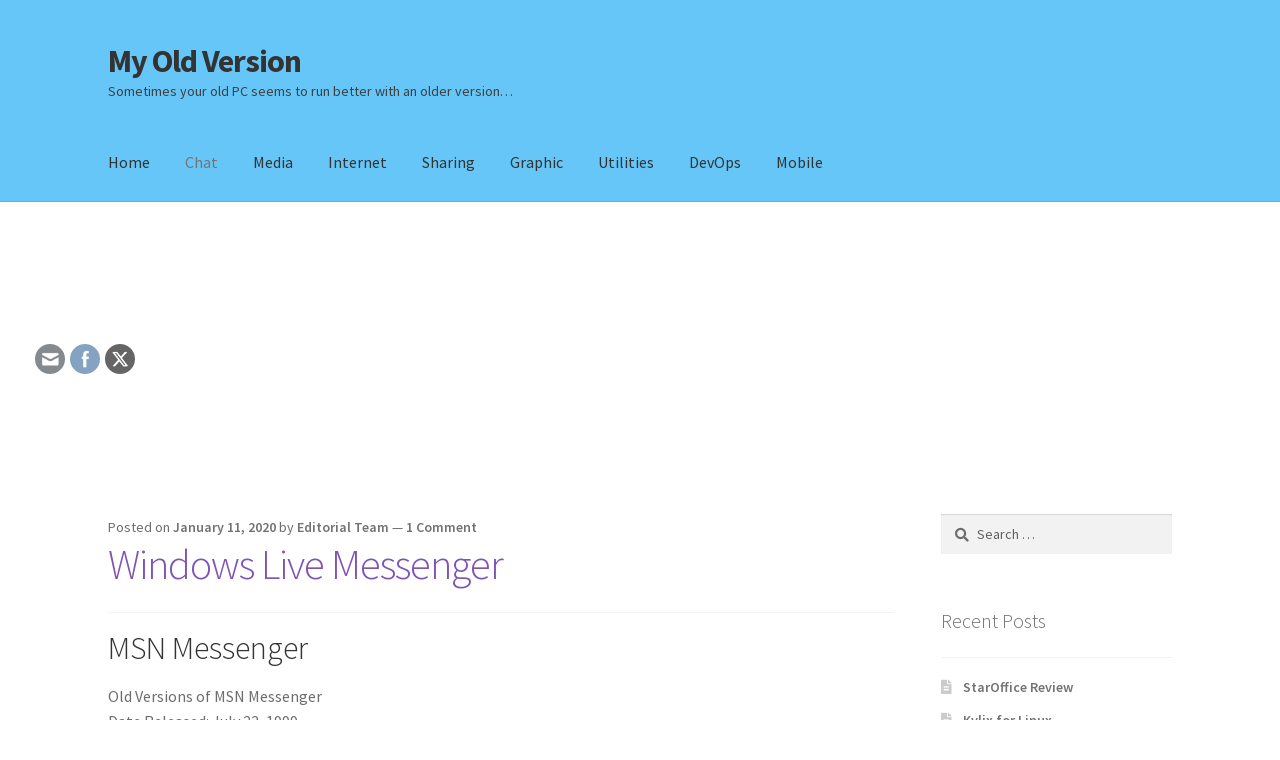

--- FILE ---
content_type: text/html; charset=UTF-8
request_url: https://www.my-old-version.com/category/chat/page/11/
body_size: 14523
content:
<!doctype html>
<html dir="ltr" lang="en-CA">
<head>
<meta charset="UTF-8">
<meta name="viewport" content="width=device-width, initial-scale=1">
<link rel="profile" href="https://gmpg.org/xfn/11">
<link rel="pingback" href="https://www.my-old-version.com/xmlrpc.php">

<title>Chat | My Old Version - Part 11</title>
	<style>img:is([sizes="auto" i], [sizes^="auto," i]) { contain-intrinsic-size: 3000px 1500px }</style>
	
		<!-- All in One SEO 4.8.4.1 - aioseo.com -->
	<meta name="robots" content="noindex, nofollow, max-image-preview:large" />
	<link rel="canonical" href="https://www.my-old-version.com/category/chat/page/11/" />
	<link rel="prev" href="https://www.my-old-version.com/category/chat/page/10/" />
	<meta name="generator" content="All in One SEO (AIOSEO) 4.8.4.1" />
		<script type="application/ld+json" class="aioseo-schema">
			{"@context":"https:\/\/schema.org","@graph":[{"@type":"BreadcrumbList","@id":"https:\/\/www.my-old-version.com\/category\/chat\/page\/11\/#breadcrumblist","itemListElement":[{"@type":"ListItem","@id":"https:\/\/www.my-old-version.com#listItem","position":1,"name":"Home","item":"https:\/\/www.my-old-version.com","nextItem":{"@type":"ListItem","@id":"https:\/\/www.my-old-version.com\/category\/chat\/#listItem","name":"Chat"}},{"@type":"ListItem","@id":"https:\/\/www.my-old-version.com\/category\/chat\/#listItem","position":2,"name":"Chat","item":"https:\/\/www.my-old-version.com\/category\/chat\/","nextItem":{"@type":"ListItem","@id":"https:\/\/www.my-old-version.com\/category\/chat\/page\/11#listItem","name":"Page 11"},"previousItem":{"@type":"ListItem","@id":"https:\/\/www.my-old-version.com#listItem","name":"Home"}},{"@type":"ListItem","@id":"https:\/\/www.my-old-version.com\/category\/chat\/page\/11#listItem","position":3,"name":"Page 11","previousItem":{"@type":"ListItem","@id":"https:\/\/www.my-old-version.com\/category\/chat\/#listItem","name":"Chat"}}]},{"@type":"CollectionPage","@id":"https:\/\/www.my-old-version.com\/category\/chat\/page\/11\/#collectionpage","url":"https:\/\/www.my-old-version.com\/category\/chat\/page\/11\/","name":"Chat | My Old Version - Part 11","inLanguage":"en-CA","isPartOf":{"@id":"https:\/\/www.my-old-version.com\/#website"},"breadcrumb":{"@id":"https:\/\/www.my-old-version.com\/category\/chat\/page\/11\/#breadcrumblist"}},{"@type":"Organization","@id":"https:\/\/www.my-old-version.com\/#organization","name":"My Old Version","description":"Sometimes your old PC seems to run better with an older version...","url":"https:\/\/www.my-old-version.com\/"},{"@type":"WebSite","@id":"https:\/\/www.my-old-version.com\/#website","url":"https:\/\/www.my-old-version.com\/","name":"My Old Version","description":"Sometimes your old PC seems to run better with an older version...","inLanguage":"en-CA","publisher":{"@id":"https:\/\/www.my-old-version.com\/#organization"}}]}
		</script>
		<!-- All in One SEO -->

<link rel='dns-prefetch' href='//www.my-old-version.com' />
<link rel='dns-prefetch' href='//fonts.googleapis.com' />
<link rel="alternate" type="application/rss+xml" title="My Old Version &raquo; Feed" href="https://www.my-old-version.com/feed/" />
<link rel="alternate" type="application/rss+xml" title="My Old Version &raquo; Comments Feed" href="https://www.my-old-version.com/comments/feed/" />
<link rel="alternate" type="application/rss+xml" title="My Old Version &raquo; Chat Category Feed" href="https://www.my-old-version.com/category/chat/feed/" />
<script>
window._wpemojiSettings = {"baseUrl":"https:\/\/s.w.org\/images\/core\/emoji\/15.1.0\/72x72\/","ext":".png","svgUrl":"https:\/\/s.w.org\/images\/core\/emoji\/15.1.0\/svg\/","svgExt":".svg","source":{"concatemoji":"https:\/\/www.my-old-version.com\/wp-includes\/js\/wp-emoji-release.min.js?ver=6.8.1"}};
/*! This file is auto-generated */
!function(i,n){var o,s,e;function c(e){try{var t={supportTests:e,timestamp:(new Date).valueOf()};sessionStorage.setItem(o,JSON.stringify(t))}catch(e){}}function p(e,t,n){e.clearRect(0,0,e.canvas.width,e.canvas.height),e.fillText(t,0,0);var t=new Uint32Array(e.getImageData(0,0,e.canvas.width,e.canvas.height).data),r=(e.clearRect(0,0,e.canvas.width,e.canvas.height),e.fillText(n,0,0),new Uint32Array(e.getImageData(0,0,e.canvas.width,e.canvas.height).data));return t.every(function(e,t){return e===r[t]})}function u(e,t,n){switch(t){case"flag":return n(e,"\ud83c\udff3\ufe0f\u200d\u26a7\ufe0f","\ud83c\udff3\ufe0f\u200b\u26a7\ufe0f")?!1:!n(e,"\ud83c\uddfa\ud83c\uddf3","\ud83c\uddfa\u200b\ud83c\uddf3")&&!n(e,"\ud83c\udff4\udb40\udc67\udb40\udc62\udb40\udc65\udb40\udc6e\udb40\udc67\udb40\udc7f","\ud83c\udff4\u200b\udb40\udc67\u200b\udb40\udc62\u200b\udb40\udc65\u200b\udb40\udc6e\u200b\udb40\udc67\u200b\udb40\udc7f");case"emoji":return!n(e,"\ud83d\udc26\u200d\ud83d\udd25","\ud83d\udc26\u200b\ud83d\udd25")}return!1}function f(e,t,n){var r="undefined"!=typeof WorkerGlobalScope&&self instanceof WorkerGlobalScope?new OffscreenCanvas(300,150):i.createElement("canvas"),a=r.getContext("2d",{willReadFrequently:!0}),o=(a.textBaseline="top",a.font="600 32px Arial",{});return e.forEach(function(e){o[e]=t(a,e,n)}),o}function t(e){var t=i.createElement("script");t.src=e,t.defer=!0,i.head.appendChild(t)}"undefined"!=typeof Promise&&(o="wpEmojiSettingsSupports",s=["flag","emoji"],n.supports={everything:!0,everythingExceptFlag:!0},e=new Promise(function(e){i.addEventListener("DOMContentLoaded",e,{once:!0})}),new Promise(function(t){var n=function(){try{var e=JSON.parse(sessionStorage.getItem(o));if("object"==typeof e&&"number"==typeof e.timestamp&&(new Date).valueOf()<e.timestamp+604800&&"object"==typeof e.supportTests)return e.supportTests}catch(e){}return null}();if(!n){if("undefined"!=typeof Worker&&"undefined"!=typeof OffscreenCanvas&&"undefined"!=typeof URL&&URL.createObjectURL&&"undefined"!=typeof Blob)try{var e="postMessage("+f.toString()+"("+[JSON.stringify(s),u.toString(),p.toString()].join(",")+"));",r=new Blob([e],{type:"text/javascript"}),a=new Worker(URL.createObjectURL(r),{name:"wpTestEmojiSupports"});return void(a.onmessage=function(e){c(n=e.data),a.terminate(),t(n)})}catch(e){}c(n=f(s,u,p))}t(n)}).then(function(e){for(var t in e)n.supports[t]=e[t],n.supports.everything=n.supports.everything&&n.supports[t],"flag"!==t&&(n.supports.everythingExceptFlag=n.supports.everythingExceptFlag&&n.supports[t]);n.supports.everythingExceptFlag=n.supports.everythingExceptFlag&&!n.supports.flag,n.DOMReady=!1,n.readyCallback=function(){n.DOMReady=!0}}).then(function(){return e}).then(function(){var e;n.supports.everything||(n.readyCallback(),(e=n.source||{}).concatemoji?t(e.concatemoji):e.wpemoji&&e.twemoji&&(t(e.twemoji),t(e.wpemoji)))}))}((window,document),window._wpemojiSettings);
</script>
<style id='wp-emoji-styles-inline-css'>

	img.wp-smiley, img.emoji {
		display: inline !important;
		border: none !important;
		box-shadow: none !important;
		height: 1em !important;
		width: 1em !important;
		margin: 0 0.07em !important;
		vertical-align: -0.1em !important;
		background: none !important;
		padding: 0 !important;
	}
</style>
<link rel='stylesheet' id='wp-block-library-css' href='https://www.my-old-version.com/wp-includes/css/dist/block-library/style.min.css?ver=6.8.1' media='all' />
<style id='wp-block-library-theme-inline-css'>
.wp-block-audio :where(figcaption){color:#555;font-size:13px;text-align:center}.is-dark-theme .wp-block-audio :where(figcaption){color:#ffffffa6}.wp-block-audio{margin:0 0 1em}.wp-block-code{border:1px solid #ccc;border-radius:4px;font-family:Menlo,Consolas,monaco,monospace;padding:.8em 1em}.wp-block-embed :where(figcaption){color:#555;font-size:13px;text-align:center}.is-dark-theme .wp-block-embed :where(figcaption){color:#ffffffa6}.wp-block-embed{margin:0 0 1em}.blocks-gallery-caption{color:#555;font-size:13px;text-align:center}.is-dark-theme .blocks-gallery-caption{color:#ffffffa6}:root :where(.wp-block-image figcaption){color:#555;font-size:13px;text-align:center}.is-dark-theme :root :where(.wp-block-image figcaption){color:#ffffffa6}.wp-block-image{margin:0 0 1em}.wp-block-pullquote{border-bottom:4px solid;border-top:4px solid;color:currentColor;margin-bottom:1.75em}.wp-block-pullquote cite,.wp-block-pullquote footer,.wp-block-pullquote__citation{color:currentColor;font-size:.8125em;font-style:normal;text-transform:uppercase}.wp-block-quote{border-left:.25em solid;margin:0 0 1.75em;padding-left:1em}.wp-block-quote cite,.wp-block-quote footer{color:currentColor;font-size:.8125em;font-style:normal;position:relative}.wp-block-quote:where(.has-text-align-right){border-left:none;border-right:.25em solid;padding-left:0;padding-right:1em}.wp-block-quote:where(.has-text-align-center){border:none;padding-left:0}.wp-block-quote.is-large,.wp-block-quote.is-style-large,.wp-block-quote:where(.is-style-plain){border:none}.wp-block-search .wp-block-search__label{font-weight:700}.wp-block-search__button{border:1px solid #ccc;padding:.375em .625em}:where(.wp-block-group.has-background){padding:1.25em 2.375em}.wp-block-separator.has-css-opacity{opacity:.4}.wp-block-separator{border:none;border-bottom:2px solid;margin-left:auto;margin-right:auto}.wp-block-separator.has-alpha-channel-opacity{opacity:1}.wp-block-separator:not(.is-style-wide):not(.is-style-dots){width:100px}.wp-block-separator.has-background:not(.is-style-dots){border-bottom:none;height:1px}.wp-block-separator.has-background:not(.is-style-wide):not(.is-style-dots){height:2px}.wp-block-table{margin:0 0 1em}.wp-block-table td,.wp-block-table th{word-break:normal}.wp-block-table :where(figcaption){color:#555;font-size:13px;text-align:center}.is-dark-theme .wp-block-table :where(figcaption){color:#ffffffa6}.wp-block-video :where(figcaption){color:#555;font-size:13px;text-align:center}.is-dark-theme .wp-block-video :where(figcaption){color:#ffffffa6}.wp-block-video{margin:0 0 1em}:root :where(.wp-block-template-part.has-background){margin-bottom:0;margin-top:0;padding:1.25em 2.375em}
</style>
<style id='classic-theme-styles-inline-css'>
/*! This file is auto-generated */
.wp-block-button__link{color:#fff;background-color:#32373c;border-radius:9999px;box-shadow:none;text-decoration:none;padding:calc(.667em + 2px) calc(1.333em + 2px);font-size:1.125em}.wp-block-file__button{background:#32373c;color:#fff;text-decoration:none}
</style>
<link rel='stylesheet' id='storefront-gutenberg-blocks-css' href='https://www.my-old-version.com/wp-content/themes/storefront/assets/css/base/gutenberg-blocks.css?ver=3.9.1' media='all' />
<style id='storefront-gutenberg-blocks-inline-css'>

				.wp-block-button__link:not(.has-text-color) {
					color: #333333;
				}

				.wp-block-button__link:not(.has-text-color):hover,
				.wp-block-button__link:not(.has-text-color):focus,
				.wp-block-button__link:not(.has-text-color):active {
					color: #333333;
				}

				.wp-block-button__link:not(.has-background) {
					background-color: #eeeeee;
				}

				.wp-block-button__link:not(.has-background):hover,
				.wp-block-button__link:not(.has-background):focus,
				.wp-block-button__link:not(.has-background):active {
					border-color: #d5d5d5;
					background-color: #d5d5d5;
				}

				.wp-block-quote footer,
				.wp-block-quote cite,
				.wp-block-quote__citation {
					color: #6d6d6d;
				}

				.wp-block-pullquote cite,
				.wp-block-pullquote footer,
				.wp-block-pullquote__citation {
					color: #6d6d6d;
				}

				.wp-block-image figcaption {
					color: #6d6d6d;
				}

				.wp-block-separator.is-style-dots::before {
					color: #333333;
				}

				.wp-block-file a.wp-block-file__button {
					color: #333333;
					background-color: #eeeeee;
					border-color: #eeeeee;
				}

				.wp-block-file a.wp-block-file__button:hover,
				.wp-block-file a.wp-block-file__button:focus,
				.wp-block-file a.wp-block-file__button:active {
					color: #333333;
					background-color: #d5d5d5;
				}

				.wp-block-code,
				.wp-block-preformatted pre {
					color: #6d6d6d;
				}

				.wp-block-table:not( .has-background ):not( .is-style-stripes ) tbody tr:nth-child(2n) td {
					background-color: #fdfdfd;
				}

				.wp-block-cover .wp-block-cover__inner-container h1:not(.has-text-color),
				.wp-block-cover .wp-block-cover__inner-container h2:not(.has-text-color),
				.wp-block-cover .wp-block-cover__inner-container h3:not(.has-text-color),
				.wp-block-cover .wp-block-cover__inner-container h4:not(.has-text-color),
				.wp-block-cover .wp-block-cover__inner-container h5:not(.has-text-color),
				.wp-block-cover .wp-block-cover__inner-container h6:not(.has-text-color) {
					color: #000000;
				}

				.wc-block-components-price-slider__range-input-progress,
				.rtl .wc-block-components-price-slider__range-input-progress {
					--range-color: #7f54b3;
				}

				/* Target only IE11 */
				@media all and (-ms-high-contrast: none), (-ms-high-contrast: active) {
					.wc-block-components-price-slider__range-input-progress {
						background: #7f54b3;
					}
				}

				.wc-block-components-button:not(.is-link) {
					background-color: #333333;
					color: #ffffff;
				}

				.wc-block-components-button:not(.is-link):hover,
				.wc-block-components-button:not(.is-link):focus,
				.wc-block-components-button:not(.is-link):active {
					background-color: #1a1a1a;
					color: #ffffff;
				}

				.wc-block-components-button:not(.is-link):disabled {
					background-color: #333333;
					color: #ffffff;
				}

				.wc-block-cart__submit-container {
					background-color: #ffffff;
				}

				.wc-block-cart__submit-container::before {
					color: rgba(220,220,220,0.5);
				}

				.wc-block-components-order-summary-item__quantity {
					background-color: #ffffff;
					border-color: #6d6d6d;
					box-shadow: 0 0 0 2px #ffffff;
					color: #6d6d6d;
				}
			
</style>
<style id='global-styles-inline-css'>
:root{--wp--preset--aspect-ratio--square: 1;--wp--preset--aspect-ratio--4-3: 4/3;--wp--preset--aspect-ratio--3-4: 3/4;--wp--preset--aspect-ratio--3-2: 3/2;--wp--preset--aspect-ratio--2-3: 2/3;--wp--preset--aspect-ratio--16-9: 16/9;--wp--preset--aspect-ratio--9-16: 9/16;--wp--preset--color--black: #000000;--wp--preset--color--cyan-bluish-gray: #abb8c3;--wp--preset--color--white: #ffffff;--wp--preset--color--pale-pink: #f78da7;--wp--preset--color--vivid-red: #cf2e2e;--wp--preset--color--luminous-vivid-orange: #ff6900;--wp--preset--color--luminous-vivid-amber: #fcb900;--wp--preset--color--light-green-cyan: #7bdcb5;--wp--preset--color--vivid-green-cyan: #00d084;--wp--preset--color--pale-cyan-blue: #8ed1fc;--wp--preset--color--vivid-cyan-blue: #0693e3;--wp--preset--color--vivid-purple: #9b51e0;--wp--preset--gradient--vivid-cyan-blue-to-vivid-purple: linear-gradient(135deg,rgba(6,147,227,1) 0%,rgb(155,81,224) 100%);--wp--preset--gradient--light-green-cyan-to-vivid-green-cyan: linear-gradient(135deg,rgb(122,220,180) 0%,rgb(0,208,130) 100%);--wp--preset--gradient--luminous-vivid-amber-to-luminous-vivid-orange: linear-gradient(135deg,rgba(252,185,0,1) 0%,rgba(255,105,0,1) 100%);--wp--preset--gradient--luminous-vivid-orange-to-vivid-red: linear-gradient(135deg,rgba(255,105,0,1) 0%,rgb(207,46,46) 100%);--wp--preset--gradient--very-light-gray-to-cyan-bluish-gray: linear-gradient(135deg,rgb(238,238,238) 0%,rgb(169,184,195) 100%);--wp--preset--gradient--cool-to-warm-spectrum: linear-gradient(135deg,rgb(74,234,220) 0%,rgb(151,120,209) 20%,rgb(207,42,186) 40%,rgb(238,44,130) 60%,rgb(251,105,98) 80%,rgb(254,248,76) 100%);--wp--preset--gradient--blush-light-purple: linear-gradient(135deg,rgb(255,206,236) 0%,rgb(152,150,240) 100%);--wp--preset--gradient--blush-bordeaux: linear-gradient(135deg,rgb(254,205,165) 0%,rgb(254,45,45) 50%,rgb(107,0,62) 100%);--wp--preset--gradient--luminous-dusk: linear-gradient(135deg,rgb(255,203,112) 0%,rgb(199,81,192) 50%,rgb(65,88,208) 100%);--wp--preset--gradient--pale-ocean: linear-gradient(135deg,rgb(255,245,203) 0%,rgb(182,227,212) 50%,rgb(51,167,181) 100%);--wp--preset--gradient--electric-grass: linear-gradient(135deg,rgb(202,248,128) 0%,rgb(113,206,126) 100%);--wp--preset--gradient--midnight: linear-gradient(135deg,rgb(2,3,129) 0%,rgb(40,116,252) 100%);--wp--preset--font-size--small: 14px;--wp--preset--font-size--medium: 23px;--wp--preset--font-size--large: 26px;--wp--preset--font-size--x-large: 42px;--wp--preset--font-size--normal: 16px;--wp--preset--font-size--huge: 37px;--wp--preset--spacing--20: 0.44rem;--wp--preset--spacing--30: 0.67rem;--wp--preset--spacing--40: 1rem;--wp--preset--spacing--50: 1.5rem;--wp--preset--spacing--60: 2.25rem;--wp--preset--spacing--70: 3.38rem;--wp--preset--spacing--80: 5.06rem;--wp--preset--shadow--natural: 6px 6px 9px rgba(0, 0, 0, 0.2);--wp--preset--shadow--deep: 12px 12px 50px rgba(0, 0, 0, 0.4);--wp--preset--shadow--sharp: 6px 6px 0px rgba(0, 0, 0, 0.2);--wp--preset--shadow--outlined: 6px 6px 0px -3px rgba(255, 255, 255, 1), 6px 6px rgba(0, 0, 0, 1);--wp--preset--shadow--crisp: 6px 6px 0px rgba(0, 0, 0, 1);}:where(.is-layout-flex){gap: 0.5em;}:where(.is-layout-grid){gap: 0.5em;}body .is-layout-flex{display: flex;}.is-layout-flex{flex-wrap: wrap;align-items: center;}.is-layout-flex > :is(*, div){margin: 0;}body .is-layout-grid{display: grid;}.is-layout-grid > :is(*, div){margin: 0;}:where(.wp-block-columns.is-layout-flex){gap: 2em;}:where(.wp-block-columns.is-layout-grid){gap: 2em;}:where(.wp-block-post-template.is-layout-flex){gap: 1.25em;}:where(.wp-block-post-template.is-layout-grid){gap: 1.25em;}.has-black-color{color: var(--wp--preset--color--black) !important;}.has-cyan-bluish-gray-color{color: var(--wp--preset--color--cyan-bluish-gray) !important;}.has-white-color{color: var(--wp--preset--color--white) !important;}.has-pale-pink-color{color: var(--wp--preset--color--pale-pink) !important;}.has-vivid-red-color{color: var(--wp--preset--color--vivid-red) !important;}.has-luminous-vivid-orange-color{color: var(--wp--preset--color--luminous-vivid-orange) !important;}.has-luminous-vivid-amber-color{color: var(--wp--preset--color--luminous-vivid-amber) !important;}.has-light-green-cyan-color{color: var(--wp--preset--color--light-green-cyan) !important;}.has-vivid-green-cyan-color{color: var(--wp--preset--color--vivid-green-cyan) !important;}.has-pale-cyan-blue-color{color: var(--wp--preset--color--pale-cyan-blue) !important;}.has-vivid-cyan-blue-color{color: var(--wp--preset--color--vivid-cyan-blue) !important;}.has-vivid-purple-color{color: var(--wp--preset--color--vivid-purple) !important;}.has-black-background-color{background-color: var(--wp--preset--color--black) !important;}.has-cyan-bluish-gray-background-color{background-color: var(--wp--preset--color--cyan-bluish-gray) !important;}.has-white-background-color{background-color: var(--wp--preset--color--white) !important;}.has-pale-pink-background-color{background-color: var(--wp--preset--color--pale-pink) !important;}.has-vivid-red-background-color{background-color: var(--wp--preset--color--vivid-red) !important;}.has-luminous-vivid-orange-background-color{background-color: var(--wp--preset--color--luminous-vivid-orange) !important;}.has-luminous-vivid-amber-background-color{background-color: var(--wp--preset--color--luminous-vivid-amber) !important;}.has-light-green-cyan-background-color{background-color: var(--wp--preset--color--light-green-cyan) !important;}.has-vivid-green-cyan-background-color{background-color: var(--wp--preset--color--vivid-green-cyan) !important;}.has-pale-cyan-blue-background-color{background-color: var(--wp--preset--color--pale-cyan-blue) !important;}.has-vivid-cyan-blue-background-color{background-color: var(--wp--preset--color--vivid-cyan-blue) !important;}.has-vivid-purple-background-color{background-color: var(--wp--preset--color--vivid-purple) !important;}.has-black-border-color{border-color: var(--wp--preset--color--black) !important;}.has-cyan-bluish-gray-border-color{border-color: var(--wp--preset--color--cyan-bluish-gray) !important;}.has-white-border-color{border-color: var(--wp--preset--color--white) !important;}.has-pale-pink-border-color{border-color: var(--wp--preset--color--pale-pink) !important;}.has-vivid-red-border-color{border-color: var(--wp--preset--color--vivid-red) !important;}.has-luminous-vivid-orange-border-color{border-color: var(--wp--preset--color--luminous-vivid-orange) !important;}.has-luminous-vivid-amber-border-color{border-color: var(--wp--preset--color--luminous-vivid-amber) !important;}.has-light-green-cyan-border-color{border-color: var(--wp--preset--color--light-green-cyan) !important;}.has-vivid-green-cyan-border-color{border-color: var(--wp--preset--color--vivid-green-cyan) !important;}.has-pale-cyan-blue-border-color{border-color: var(--wp--preset--color--pale-cyan-blue) !important;}.has-vivid-cyan-blue-border-color{border-color: var(--wp--preset--color--vivid-cyan-blue) !important;}.has-vivid-purple-border-color{border-color: var(--wp--preset--color--vivid-purple) !important;}.has-vivid-cyan-blue-to-vivid-purple-gradient-background{background: var(--wp--preset--gradient--vivid-cyan-blue-to-vivid-purple) !important;}.has-light-green-cyan-to-vivid-green-cyan-gradient-background{background: var(--wp--preset--gradient--light-green-cyan-to-vivid-green-cyan) !important;}.has-luminous-vivid-amber-to-luminous-vivid-orange-gradient-background{background: var(--wp--preset--gradient--luminous-vivid-amber-to-luminous-vivid-orange) !important;}.has-luminous-vivid-orange-to-vivid-red-gradient-background{background: var(--wp--preset--gradient--luminous-vivid-orange-to-vivid-red) !important;}.has-very-light-gray-to-cyan-bluish-gray-gradient-background{background: var(--wp--preset--gradient--very-light-gray-to-cyan-bluish-gray) !important;}.has-cool-to-warm-spectrum-gradient-background{background: var(--wp--preset--gradient--cool-to-warm-spectrum) !important;}.has-blush-light-purple-gradient-background{background: var(--wp--preset--gradient--blush-light-purple) !important;}.has-blush-bordeaux-gradient-background{background: var(--wp--preset--gradient--blush-bordeaux) !important;}.has-luminous-dusk-gradient-background{background: var(--wp--preset--gradient--luminous-dusk) !important;}.has-pale-ocean-gradient-background{background: var(--wp--preset--gradient--pale-ocean) !important;}.has-electric-grass-gradient-background{background: var(--wp--preset--gradient--electric-grass) !important;}.has-midnight-gradient-background{background: var(--wp--preset--gradient--midnight) !important;}.has-small-font-size{font-size: var(--wp--preset--font-size--small) !important;}.has-medium-font-size{font-size: var(--wp--preset--font-size--medium) !important;}.has-large-font-size{font-size: var(--wp--preset--font-size--large) !important;}.has-x-large-font-size{font-size: var(--wp--preset--font-size--x-large) !important;}
:where(.wp-block-post-template.is-layout-flex){gap: 1.25em;}:where(.wp-block-post-template.is-layout-grid){gap: 1.25em;}
:where(.wp-block-columns.is-layout-flex){gap: 2em;}:where(.wp-block-columns.is-layout-grid){gap: 2em;}
:root :where(.wp-block-pullquote){font-size: 1.5em;line-height: 1.6;}
</style>
<link rel='stylesheet' id='SFSImainCss-css' href='https://www.my-old-version.com/wp-content/plugins/ultimate-social-media-icons/css/sfsi-style.css?ver=2.9.5' media='all' />
<link rel='stylesheet' id='disable_sfsi-css' href='https://www.my-old-version.com/wp-content/plugins/ultimate-social-media-icons/css/disable_sfsi.css?ver=6.8.1' media='all' />
<link rel='stylesheet' id='storefront-style-css' href='https://www.my-old-version.com/wp-content/themes/storefront/style.css?ver=3.9.1' media='all' />
<style id='storefront-style-inline-css'>

			.main-navigation ul li a,
			.site-title a,
			ul.menu li a,
			.site-branding h1 a,
			button.menu-toggle,
			button.menu-toggle:hover,
			.handheld-navigation .dropdown-toggle {
				color: #333333;
			}

			button.menu-toggle,
			button.menu-toggle:hover {
				border-color: #333333;
			}

			.main-navigation ul li a:hover,
			.main-navigation ul li:hover > a,
			.site-title a:hover,
			.site-header ul.menu li.current-menu-item > a {
				color: #747474;
			}

			table:not( .has-background ) th {
				background-color: #f8f8f8;
			}

			table:not( .has-background ) tbody td {
				background-color: #fdfdfd;
			}

			table:not( .has-background ) tbody tr:nth-child(2n) td,
			fieldset,
			fieldset legend {
				background-color: #fbfbfb;
			}

			.site-header,
			.secondary-navigation ul ul,
			.main-navigation ul.menu > li.menu-item-has-children:after,
			.secondary-navigation ul.menu ul,
			.storefront-handheld-footer-bar,
			.storefront-handheld-footer-bar ul li > a,
			.storefront-handheld-footer-bar ul li.search .site-search,
			button.menu-toggle,
			button.menu-toggle:hover {
				background-color: #65c6f7;
			}

			p.site-description,
			.site-header,
			.storefront-handheld-footer-bar {
				color: #404040;
			}

			button.menu-toggle:after,
			button.menu-toggle:before,
			button.menu-toggle span:before {
				background-color: #333333;
			}

			h1, h2, h3, h4, h5, h6, .wc-block-grid__product-title {
				color: #333333;
			}

			.widget h1 {
				border-bottom-color: #333333;
			}

			body,
			.secondary-navigation a {
				color: #6d6d6d;
			}

			.widget-area .widget a,
			.hentry .entry-header .posted-on a,
			.hentry .entry-header .post-author a,
			.hentry .entry-header .post-comments a,
			.hentry .entry-header .byline a {
				color: #727272;
			}

			a {
				color: #7f54b3;
			}

			a:focus,
			button:focus,
			.button.alt:focus,
			input:focus,
			textarea:focus,
			input[type="button"]:focus,
			input[type="reset"]:focus,
			input[type="submit"]:focus,
			input[type="email"]:focus,
			input[type="tel"]:focus,
			input[type="url"]:focus,
			input[type="password"]:focus,
			input[type="search"]:focus {
				outline-color: #7f54b3;
			}

			button, input[type="button"], input[type="reset"], input[type="submit"], .button, .widget a.button {
				background-color: #eeeeee;
				border-color: #eeeeee;
				color: #333333;
			}

			button:hover, input[type="button"]:hover, input[type="reset"]:hover, input[type="submit"]:hover, .button:hover, .widget a.button:hover {
				background-color: #d5d5d5;
				border-color: #d5d5d5;
				color: #333333;
			}

			button.alt, input[type="button"].alt, input[type="reset"].alt, input[type="submit"].alt, .button.alt, .widget-area .widget a.button.alt {
				background-color: #333333;
				border-color: #333333;
				color: #ffffff;
			}

			button.alt:hover, input[type="button"].alt:hover, input[type="reset"].alt:hover, input[type="submit"].alt:hover, .button.alt:hover, .widget-area .widget a.button.alt:hover {
				background-color: #1a1a1a;
				border-color: #1a1a1a;
				color: #ffffff;
			}

			.pagination .page-numbers li .page-numbers.current {
				background-color: #e6e6e6;
				color: #636363;
			}

			#comments .comment-list .comment-content .comment-text {
				background-color: #f8f8f8;
			}

			.site-footer {
				background-color: #f0f0f0;
				color: #6d6d6d;
			}

			.site-footer a:not(.button):not(.components-button) {
				color: #333333;
			}

			.site-footer .storefront-handheld-footer-bar a:not(.button):not(.components-button) {
				color: #333333;
			}

			.site-footer h1, .site-footer h2, .site-footer h3, .site-footer h4, .site-footer h5, .site-footer h6, .site-footer .widget .widget-title, .site-footer .widget .widgettitle {
				color: #333333;
			}

			.page-template-template-homepage.has-post-thumbnail .type-page.has-post-thumbnail .entry-title {
				color: #000000;
			}

			.page-template-template-homepage.has-post-thumbnail .type-page.has-post-thumbnail .entry-content {
				color: #000000;
			}

			@media screen and ( min-width: 768px ) {
				.secondary-navigation ul.menu a:hover {
					color: #595959;
				}

				.secondary-navigation ul.menu a {
					color: #404040;
				}

				.main-navigation ul.menu ul.sub-menu,
				.main-navigation ul.nav-menu ul.children {
					background-color: #56b7e8;
				}

				.site-header {
					border-bottom-color: #56b7e8;
				}
			}
</style>
<link rel='stylesheet' id='storefront-icons-css' href='https://www.my-old-version.com/wp-content/themes/storefront/assets/css/base/icons.css?ver=3.9.1' media='all' />
<link crossorigin="anonymous" rel='stylesheet' id='storefront-fonts-css' href='https://fonts.googleapis.com/css?family=Source+Sans+Pro%3A400%2C300%2C300italic%2C400italic%2C600%2C700%2C900&#038;subset=latin%2Clatin-ext&#038;ver=3.9.1' media='all' />
<link rel='stylesheet' id='mm-compiled-options-mobmenu-css' href='https://www.my-old-version.com/wp-content/uploads/dynamic-mobmenu.css?ver=2.8.8-215' media='all' />
<link crossorigin="anonymous" rel='stylesheet' id='mm-google-webfont-dosis-css' href='//fonts.googleapis.com/css?family=Dosis%3Ainherit%2C400&#038;subset=latin%2Clatin-ext&#038;ver=6.8.1' media='all' />
<link rel='stylesheet' id='cssmobmenu-icons-css' href='https://www.my-old-version.com/wp-content/plugins/mobile-menu/includes/css/mobmenu-icons.css?ver=6.8.1' media='all' />
<link rel='stylesheet' id='cssmobmenu-css' href='https://www.my-old-version.com/wp-content/plugins/mobile-menu/includes/css/mobmenu.css?ver=2.8.8' media='all' />
<script src="https://www.my-old-version.com/wp-includes/js/jquery/jquery.min.js?ver=3.7.1" id="jquery-core-js"></script>
<script src="https://www.my-old-version.com/wp-includes/js/jquery/jquery-migrate.min.js?ver=3.4.1" id="jquery-migrate-js"></script>
<script src="https://www.my-old-version.com/wp-content/plugins/mobile-menu/includes/js/mobmenu.js?ver=2.8.8" id="mobmenujs-js"></script>
<link rel="https://api.w.org/" href="https://www.my-old-version.com/wp-json/" /><link rel="alternate" title="JSON" type="application/json" href="https://www.my-old-version.com/wp-json/wp/v2/categories/1" /><link rel="EditURI" type="application/rsd+xml" title="RSD" href="https://www.my-old-version.com/xmlrpc.php?rsd" />
<meta name="generator" content="WordPress 6.8.1" />
<script async custom-element="amp-auto-ads"
        src="https://cdn.ampproject.org/v0/amp-auto-ads-0.1.js">
</script>

<script data-ad-client="ca-pub-7472319487463678" async src="https://pagead2.googlesyndication.com/pagead/js/adsbygoogle.js"></script><meta name="follow.[base64]" content="lxpxcs6lYf0RpllM2EK8"/><link rel="apple-touch-icon" sizes="180x180" href="/wp-content/uploads/fbrfg/apple-touch-icon.png">
<link rel="icon" type="image/png" sizes="32x32" href="/wp-content/uploads/fbrfg/favicon-32x32.png">
<link rel="icon" type="image/png" sizes="16x16" href="/wp-content/uploads/fbrfg/favicon-16x16.png">
<link rel="manifest" href="/wp-content/uploads/fbrfg/site.webmanifest">
<link rel="shortcut icon" href="/wp-content/uploads/fbrfg/favicon.ico">
<meta name="msapplication-TileColor" content="#da532c">
<meta name="msapplication-config" content="/wp-content/uploads/fbrfg/browserconfig.xml">
<meta name="theme-color" content="#ffffff"><!-- There is no amphtml version available for this URL. -->		<style id="wp-custom-css">
			a {
     text-decoration: none !important;
}

a:focus {
	outline:0 !important;
}

.site-footer {
    padding: 0.6em 0 0.7em !important;
}

.site-info {
    padding: 0.6em 0 !important;
}

.archive.category .page-title,
.archive.category .page-description {
    display: none !important;
}

.hentry, .site-main {
   margin-bottom:0;
}

.hentry.type-page .entry-header {
    display: none;
}

#masthead { margin-bottom: 1em; }

.entry-header,#masthead { margin-bottom: 1em !important; }		</style>
		</head>

<body class="archive paged category category-chat category-1 wp-embed-responsive paged-11 category-paged-11 wp-theme-storefront sfsi_actvite_theme_flat no-wc-breadcrumb storefront-align-wide right-sidebar mob-menu-slideout">

<amp-auto-ads type="adsense"
        data-ad-client="ca-pub-7472319487463678">
</amp-auto-ads>

<div id="page" class="hfeed site">
	
	<header id="masthead" class="site-header" role="banner" style="">

		<div class="col-full">		<a class="skip-link screen-reader-text" href="#site-navigation">Skip to navigation</a>
		<a class="skip-link screen-reader-text" href="#content">Skip to content</a>
				<div class="site-branding">
			<div class="beta site-title"><a href="https://www.my-old-version.com/" rel="home">My Old Version</a></div><p class="site-description">Sometimes your old PC seems to run better with an older version&#8230;</p>		</div>
		</div><div class="storefront-primary-navigation"><div class="col-full">		<nav id="site-navigation" class="main-navigation" role="navigation" aria-label="Primary Navigation">
		<button class="menu-toggle" aria-controls="site-navigation" aria-expanded="false"><span>Menu</span></button>
			<div class="primary-navigation"><ul id="menu-menu" class="menu"><li id="menu-item-11" class="menu-item menu-item-type-post_type menu-item-object-page menu-item-home menu-item-11"><a href="https://www.my-old-version.com/">Home</a></li>
<li id="menu-item-12" class="menu-item menu-item-type-taxonomy menu-item-object-category current-menu-item menu-item-12"><a href="https://www.my-old-version.com/category/chat/" aria-current="page">Chat</a></li>
<li id="menu-item-22" class="menu-item menu-item-type-taxonomy menu-item-object-category menu-item-22"><a href="https://www.my-old-version.com/category/media/">Media</a></li>
<li id="menu-item-28" class="menu-item menu-item-type-taxonomy menu-item-object-category menu-item-28"><a href="https://www.my-old-version.com/category/internet/">Internet</a></li>
<li id="menu-item-107" class="menu-item menu-item-type-taxonomy menu-item-object-category menu-item-107"><a href="https://www.my-old-version.com/category/sharing/">Sharing</a></li>
<li id="menu-item-115" class="menu-item menu-item-type-taxonomy menu-item-object-category menu-item-115"><a href="https://www.my-old-version.com/category/graphic/">Graphic</a></li>
<li id="menu-item-116" class="menu-item menu-item-type-taxonomy menu-item-object-category menu-item-116"><a href="https://www.my-old-version.com/category/utilities/">Utilities</a></li>
<li id="menu-item-760" class="menu-item menu-item-type-taxonomy menu-item-object-category menu-item-760"><a href="https://www.my-old-version.com/category/devops/">DevOps</a></li>
<li id="menu-item-1051" class="menu-item menu-item-type-taxonomy menu-item-object-category menu-item-1051"><a href="https://www.my-old-version.com/category/mobile/">Mobile</a></li>
</ul></div><div class="menu"><ul>
<li ><a href="https://www.my-old-version.com/">Home</a></li></ul></div>
		</nav><!-- #site-navigation -->
		</div></div>
	</header><!-- #masthead -->

	
	<div id="content" class="site-content" tabindex="-1">
		<div class="col-full">

		
	<div id="primary" class="content-area">
		<main id="main" class="site-main" role="main">

		
			<header class="page-header">
				<h1 class="page-title">Category: <span>Chat</span></h1>			</header><!-- .page-header -->

			
<article id="post-381" class="post-381 post type-post status-publish format-standard hentry category-chat tag-old-versions-of-msn-messenger tag-old-versions-of-windows-live-messenger">

			<header class="entry-header">
		
			<span class="posted-on">Posted on <a href="https://www.my-old-version.com/windows-live-messenger/" rel="bookmark"><time class="entry-date published" datetime="2020-01-11T07:54:52-05:00">January 11, 2020</time><time class="updated" datetime="2025-06-13T19:46:25-04:00">June 13, 2025</time></a></span> <span class="post-author">by <a href="https://www.my-old-version.com/author/admin/" rel="author">Editorial Team</a></span> <span class="post-comments">&mdash; <a href="https://www.my-old-version.com/windows-live-messenger/#comments">1 Comment</a></span><h2 class="alpha entry-title"><a href="https://www.my-old-version.com/windows-live-messenger/" rel="bookmark">Windows Live Messenger</a></h2>		</header><!-- .entry-header -->
				<div class="entry-content">
		<h2><span>MSN Messenger</span></h2>
<div><span>Old Versions of MSN Messenger</span></div>
<div><span>Date Released: July 22, 1999<br />
File Size: 419.00 MB<br />
Publisher: Microsoft<br />
License: Freeware<br />
Operation Systems: Microsoft Windows, macOS, Windows Phone/Mobile, and Xbox 360<br />
Category: Chat<br />
Versions: 1.0 &#8211; 2012<br />
Last Updated: January 27, 2020</span></div>
<blockquote>
<div></div>
</blockquote>
<div><span>If you were looking to download old versions of Windows Live Messenger, don&#8217;t worry, you&#8217;ve come to the right place. Windows Live Messenger was previously known as MSN Messenger, and before that, MSN Messenger Service. Every previous version of the MSN Instant Messenger client can be found here!</span></div>
<blockquote>
<div></div>
</blockquote>
<div><span>MSN Messenger is a Microsoft instant messaging program that is used to communicate with friends and family through the use of chat windows. It&#8217;s often referred to simply as MSN, or sometimes as Windows Messenger. The program shows you a list of all your friends who are signed in, or &#8216;online&#8217;, at the same time as you, so you can start conversations with individual contacts or groups of people. The program also gives you the ability to add new friends and block ones you don&#8217;t wish to communicate with.</span></div>
<blockquote>
<div></div>
</blockquote>
<div><img fetchpriority="high" decoding="async" class="alignnone wp-image-742 size-full" src="https://www.my-old-version.com/wp-content/uploads/2020/01/Old-Version-MSN-Messenger.png" alt="Old-Version-MSN-Messenger" width="228" height="469" srcset="https://www.my-old-version.com/wp-content/uploads/2020/01/Old-Version-MSN-Messenger.png 228w, https://www.my-old-version.com/wp-content/uploads/2020/01/Old-Version-MSN-Messenger-146x300.png 146w" sizes="(max-width: 228px) 100vw, 228px" /></div>
<blockquote>
<div></div>
</blockquote>
<div><span>Over the years, version releases of MSN Messenger have added new features and functionality, such as the ability to have voice conversations (VOIP), send files or play online games with your friends. MSN Messenger Version 7.0 (and higher) incorporated a video chat feature to be used with a webcam. Signing into MSN Messenger requires a Windows Live ID, which is usually just an @hotmail.com email address. Once signed in, you are provided with one click access to your Hotmail email account.</span></div>
<blockquote>
<div></div>
</blockquote>
<div><span>If you are looking to download a version of MSN Messenger with a specific feature but you don&#8217;t know which older version it is, please click on the Change Log to view the different features and changes that came about with each old version of MSN Messenger.</span></div>
<blockquote>
<div></div>
</blockquote>
<div><span>If you are having problems with some of the old versions of MSN, it is because Microsoft has recently made it mandatory to upgrade to newer versions (8.1 and up). But don&#8217;t worry, because there are patches available to work around this problem. Your best bet is to visit mess.be to find the appropriate patch.</span></div>
<blockquote>
<div></div>
</blockquote>
<div><span>The latest version of Windows Live Messenger is a chat software that allows you to connect to other people such as friends, teammates, family, anyone you care about. It has several options that allows you to put at the top of your contacts the people you chat mostly, so that you can easily see when they are online. You can setup a group to chat with more then one person in a chat window. It allows you to share photos or look at photos together, in the conversation window. It tells you when people in your list post new photos on Windows Live. You may customize scenes, animated display pictures, and signature sounds just the way you like.</span></div>
<blockquote>
<div></div>
</blockquote>
<div><span>**Windows 95 and NT aren&#8217;t supported in Versions 5.0 and up**</span></div>
<blockquote>
<div></div>
</blockquote>
<div><span>All our Windows Live Messenger versions were scanned with several antiviruses before adding them on this website.</span></div>
<blockquote>
<div></div>
</blockquote>
<div><span><div class=""><a href="https://www.my-old-version.com/downloads/Old-Version-MSN-Messenger.rar" target="_self" class="emd_dl_blue">Download</a></div>        <style type="text/css">
    .emd_dl_blue {
        -moz-box-shadow:inset 0px 1px 0px 0px #bbdaf7;
        -webkit-box-shadow:inset 0px 1px 0px 0px #bbdaf7;
        box-shadow:inset 0px 1px 0px 0px #bbdaf7;
        background:-webkit-gradient( linear, left top, left bottom, color-stop(0.05, #79bbff), color-stop(1, #378de5) );
        background:-moz-linear-gradient( center top, #79bbff 5%, #378de5 100% );
        filter:progid:DXImageTransform.Microsoft.gradient(startColorstr='#79bbff', endColorstr='#378de5');
        background-color:#79bbff;
        -webkit-border-top-left-radius:0px;
        -moz-border-radius-topleft:0px;
        border-top-left-radius:0px;
        -webkit-border-top-right-radius:0px;
        -moz-border-radius-topright:0px;
        border-top-right-radius:0px;
        -webkit-border-bottom-right-radius:0px;
        -moz-border-radius-bottomright:0px;
        border-bottom-right-radius:0px;
        -webkit-border-bottom-left-radius:0px;
        -moz-border-radius-bottomleft:0px;
        border-bottom-left-radius:0px;
        text-indent:0;
        border:1px solid #84bbf3;
        display:inline-block;
        color:#ffffff !important;
        font-family:Georgia;
        font-size:15px;
        font-weight:bold;
        font-style:normal;
        height:41px;
        line-height:41px;
        width:153px;
        text-decoration:none;
        text-align:center;
        text-shadow:1px 1px 0px #528ecc;
    }
    .emd_dl_blue:hover {
        background:-webkit-gradient( linear, left top, left bottom, color-stop(0.05, #378de5), color-stop(1, #79bbff) );
        background:-moz-linear-gradient( center top, #378de5 5%, #79bbff 100% );
        filter:progid:DXImageTransform.Microsoft.gradient(startColorstr='#378de5', endColorstr='#79bbff');
        background-color:#378de5;
    }.emd_dl_blue:active {
        position:relative;
        top:1px;
    }
    </style></span></div>
<blockquote>
<div></div>
</blockquote>
		</div><!-- .entry-content -->
		
		<aside class="entry-taxonomy">
						<div class="cat-links">
				Category: <a href="https://www.my-old-version.com/category/chat/" rel="category tag">Chat</a>			</div>
			
						<div class="tags-links">
				Tags: <a href="https://www.my-old-version.com/tag/old-versions-of-msn-messenger/" rel="tag">Old Versions of MSN Messenger</a>, <a href="https://www.my-old-version.com/tag/old-versions-of-windows-live-messenger/" rel="tag">Old versions of Windows Live Messenger</a>			</div>
					</aside>

		
</article><!-- #post-## -->
<nav id="post-navigation" class="navigation pagination" role="navigation" aria-label="Post Navigation"><h2 class="screen-reader-text">Posts pagination</h2><div class="nav-links"><ul class='page-numbers'>
	<li><a class="prev page-numbers" href="https://www.my-old-version.com/category/chat/page/10/">Previous</a></li>
	<li><a class="page-numbers" href="https://www.my-old-version.com/category/chat/">1</a></li>
	<li><span class="page-numbers dots">&hellip;</span></li>
	<li><a class="page-numbers" href="https://www.my-old-version.com/category/chat/page/10/">10</a></li>
	<li><span aria-current="page" class="page-numbers current">11</span></li>
</ul>
</div></nav>
		</main><!-- #main -->
	</div><!-- #primary -->


<div id="secondary" class="widget-area" role="complementary">
	<div id="search-2" class="widget widget_search"><form role="search" method="get" class="search-form" action="https://www.my-old-version.com/">
				<label>
					<span class="screen-reader-text">Search for:</span>
					<input type="search" class="search-field" placeholder="Search &hellip;" value="" name="s" />
				</label>
				<input type="submit" class="search-submit" value="Search" />
			</form></div>
		<div id="recent-posts-2" class="widget widget_recent_entries">
		<span class="gamma widget-title">Recent Posts</span>
		<ul>
											<li>
					<a href="https://www.my-old-version.com/staroffice-review/">StarOffice Review</a>
									</li>
											<li>
					<a href="https://www.my-old-version.com/kylix-for-linux/">Kylix for Linux</a>
									</li>
											<li>
					<a href="https://www.my-old-version.com/opera-browser/">Opera Browser</a>
									</li>
											<li>
					<a href="https://www.my-old-version.com/opera-mini/">Opera Mini</a>
									</li>
											<li>
					<a href="https://www.my-old-version.com/teamviewer/">TeamViewer</a>
									</li>
					</ul>

		</div></div><!-- #secondary -->

		</div><!-- .col-full -->
	</div><!-- #content -->

	
	<footer id="colophon" class="site-footer" role="contentinfo">
		<div class="col-full">

					<div class="site-info">
		© My Old Version (2025-2019)
							<br />
				<a href="" target="_blank" title="Storefront -  The perfect platform for your next WooCommerce project." rel="noreferrer">All Trademarks, logos, and software are the property of their respective owners</a>.					</div><!-- .site-info -->
		
		</div><!-- .col-full -->
	</footer><!-- #colophon -->

	
</div><!-- #page -->

<script type="speculationrules">
{"prefetch":[{"source":"document","where":{"and":[{"href_matches":"\/*"},{"not":{"href_matches":["\/wp-*.php","\/wp-admin\/*","\/wp-content\/uploads\/*","\/wp-content\/*","\/wp-content\/plugins\/*","\/wp-content\/themes\/storefront\/*","\/*\\?(.+)"]}},{"not":{"selector_matches":"a[rel~=\"nofollow\"]"}},{"not":{"selector_matches":".no-prefetch, .no-prefetch a"}}]},"eagerness":"conservative"}]}
</script>
                <!--facebook like and share js -->
                <div id="fb-root"></div>
                <script>
                    (function(d, s, id) {
                        var js, fjs = d.getElementsByTagName(s)[0];
                        if (d.getElementById(id)) return;
                        js = d.createElement(s);
                        js.id = id;
                        js.src = "https://connect.facebook.net/en_US/sdk.js#xfbml=1&version=v3.2";
                        fjs.parentNode.insertBefore(js, fjs);
                    }(document, 'script', 'facebook-jssdk'));
                </script>
                <script>
window.addEventListener('sfsi_functions_loaded', function() {
    if (typeof sfsi_responsive_toggle == 'function') {
        sfsi_responsive_toggle(0);
        // console.log('sfsi_responsive_toggle');

    }
})
</script>
<div class="norm_row sfsi_wDiv sfsi_floater_position_center-left" id="sfsi_floater" style="z-index: 9999;width:175px;text-align:left;position:absolute;position:absolute;left:30px;top:50%;"><div style='width:30px; height:30px;margin-left:5px;margin-bottom:5px; ' class='sfsi_wicons shuffeldiv ' ><div class='inerCnt'><a class=' sficn' data-effect='fade_in' target='_blank'  href='https://www.specificfeeds.com/widgets/emailSubscribeEncFeed/[base64]/OA==/' id='sfsiid_email_icon' style='width:30px;height:30px;opacity:0.6;background:#343D44;'  ><img data-pin-nopin='true' alt='Follow by Email' title='Follow by Email' src='https://www.my-old-version.com/wp-content/plugins/ultimate-social-media-icons/images/icons_theme/flat/flat_email.png' width='30' height='30' style='' class='sfcm sfsi_wicon ' data-effect='fade_in'   /></a></div></div><div style='width:30px; height:30px;margin-left:5px;margin-bottom:5px; ' class='sfsi_wicons shuffeldiv ' ><div class='inerCnt'><a class=' sficn' data-effect='fade_in' target='_blank'  href='' id='sfsiid_facebook_icon' style='width:30px;height:30px;opacity:0.6;background:#336699;'  ><img data-pin-nopin='true' alt='Facebook' title='Facebook' src='https://www.my-old-version.com/wp-content/plugins/ultimate-social-media-icons/images/icons_theme/flat/flat_facebook.png' width='30' height='30' style='' class='sfcm sfsi_wicon ' data-effect='fade_in'   /></a><div class="sfsi_tool_tip_2 fb_tool_bdr sfsiTlleft" style="opacity:0;z-index:-1;" id="sfsiid_facebook"><span class="bot_arow bot_fb_arow"></span><div class="sfsi_inside"><div  class='icon2'><div class="fb-like" width="200" data-href="https://www.my-old-version.com/windows-live-messenger/"  data-send="false" data-layout="button_count" data-action="like"></div></div><div  class='icon3'><a target='_blank' href='https://www.facebook.com/sharer/sharer.php?u=https%3A%2F%2Fwww.my-old-version.com%2Fcategory%2Fchat%2Fpage%2F11' style='display:inline-block;'  > <img class='sfsi_wicon'  data-pin-nopin='true' alt='fb-share-icon' title='Facebook Share' src='https://www.my-old-version.com/wp-content/plugins/ultimate-social-media-icons/images/share_icons/fb_icons/en_US.svg' /></a></div></div></div></div></div><div style='width:30px; height:30px;margin-left:5px;margin-bottom:5px; ' class='sfsi_wicons shuffeldiv ' ><div class='inerCnt'><a class=' sficn' data-effect='fade_in' target='_blank'  href='' id='sfsiid_twitter_icon' style='width:30px;height:30px;opacity:0.6;background:#000000;'  ><img data-pin-nopin='true' alt='Twitter' title='Twitter' src='https://www.my-old-version.com/wp-content/plugins/ultimate-social-media-icons/images/icons_theme/flat/flat_twitter.png' width='30' height='30' style='' class='sfcm sfsi_wicon ' data-effect='fade_in'   /></a><div class="sfsi_tool_tip_2 twt_tool_bdr sfsiTlleft" style="opacity:0;z-index:-1;" id="sfsiid_twitter"><span class="bot_arow bot_twt_arow"></span><div class="sfsi_inside"><div  class='icon2'><div class='sf_twiter' style='display: inline-block;vertical-align: middle;width: auto;'>
						<a target='_blank' href='https://x.com/intent/post?text=Hey%2C+check+out+this+cool+site+I+found%3A+https%3A%2F%2Fwww.my-old-version.com+%23Topic+via%40my_twitter_name+https%3A%2F%2Fwww.my-old-version.com%2Fcategory%2Fchat%2Fpage%2F11' style='display:inline-block' >
							<img data-pin-nopin= true class='sfsi_wicon' src='https://www.my-old-version.com/wp-content/plugins/ultimate-social-media-icons/images/share_icons/Twitter_Tweet/en_US_Tweet.svg' alt='Post on X' title='Post on X' >
						</a>
					</div></div></div></div></div></div></div ><input type='hidden' id='sfsi_floater_sec' value='center-left' /><script>window.addEventListener("sfsi_functions_loaded", function()
			{
				if (typeof sfsi_widget_set == "function") {
					sfsi_widget_set();
				}
			}); window.addEventListener('sfsi_functions_loaded',function()
					  {
						var topalign = ( jQuery(window).height() - jQuery('#sfsi_floater').height() ) / 2;
						jQuery('#sfsi_floater').css('top',topalign);
					  	sfsi_float_widget('center');
					  });</script>    <script>
        window.addEventListener('sfsi_functions_loaded', function () {
            if (typeof sfsi_plugin_version == 'function') {
                sfsi_plugin_version(2.77);
            }
        });

        function sfsi_processfurther(ref) {
            var feed_id = '[base64]';
            var feedtype = 8;
            var email = jQuery(ref).find('input[name="email"]').val();
            var filter = /^(([^<>()[\]\\.,;:\s@\"]+(\.[^<>()[\]\\.,;:\s@\"]+)*)|(\".+\"))@((\[[0-9]{1,3}\.[0-9]{1,3}\.[0-9]{1,3}\.[0-9]{1,3}\])|(([a-zA-Z\-0-9]+\.)+[a-zA-Z]{2,}))$/;
            if ((email != "Enter your email") && (filter.test(email))) {
                if (feedtype == "8") {
                    var url = "https://api.follow.it/subscription-form/" + feed_id + "/" + feedtype;
                    window.open(url, "popupwindow", "scrollbars=yes,width=1080,height=760");
                    return true;
                }
            } else {
                alert("Please enter email address");
                jQuery(ref).find('input[name="email"]').focus();
                return false;
            }
        }
    </script>
    <style type="text/css" aria-selected="true">
        .sfsi_subscribe_Popinner {
             width: 100% !important;

            height: auto !important;

         padding: 18px 0px !important;

            background-color: #ffffff !important;
        }

        .sfsi_subscribe_Popinner form {
            margin: 0 20px !important;
        }

        .sfsi_subscribe_Popinner h5 {
            font-family: Helvetica,Arial,sans-serif !important;

             font-weight: bold !important;   color:#000000 !important; font-size: 16px !important;   text-align:center !important; margin: 0 0 10px !important;
            padding: 0 !important;
        }

        .sfsi_subscription_form_field {
            margin: 5px 0 !important;
            width: 100% !important;
            display: inline-flex;
            display: -webkit-inline-flex;
        }

        .sfsi_subscription_form_field input {
            width: 100% !important;
            padding: 10px 0px !important;
        }

        .sfsi_subscribe_Popinner input[type=email] {
         font-family: Helvetica,Arial,sans-serif !important;   font-style:normal !important;   font-size:14px !important; text-align: center !important;        }

        .sfsi_subscribe_Popinner input[type=email]::-webkit-input-placeholder {

         font-family: Helvetica,Arial,sans-serif !important;   font-style:normal !important;  font-size: 14px !important;   text-align:center !important;        }

        .sfsi_subscribe_Popinner input[type=email]:-moz-placeholder {
            /* Firefox 18- */
         font-family: Helvetica,Arial,sans-serif !important;   font-style:normal !important;   font-size: 14px !important;   text-align:center !important;
        }

        .sfsi_subscribe_Popinner input[type=email]::-moz-placeholder {
            /* Firefox 19+ */
         font-family: Helvetica,Arial,sans-serif !important;   font-style: normal !important;
              font-size: 14px !important;   text-align:center !important;        }

        .sfsi_subscribe_Popinner input[type=email]:-ms-input-placeholder {

            font-family: Helvetica,Arial,sans-serif !important;  font-style:normal !important;   font-size:14px !important;
         text-align: center !important;        }

        .sfsi_subscribe_Popinner input[type=submit] {

         font-family: Helvetica,Arial,sans-serif !important;   font-weight: bold !important;   color:#000000 !important; font-size: 16px !important;   text-align:center !important; background-color: #dedede !important;        }

                .sfsi_shortcode_container {
            float: left;
        }

        .sfsi_shortcode_container .norm_row .sfsi_wDiv {
            position: relative !important;
        }

        .sfsi_shortcode_container .sfsi_holders {
            display: none;
        }

            </style>

    <div class="mobmenu-overlay"></div><div class="mob-menu-header-holder mobmenu"  data-menu-display="mob-menu-slideout" data-open-icon="down-open" data-close-icon="up-open"><div  class="mobmenul-container"><a href="#" class="mobmenu-left-bt mobmenu-trigger-action" data-panel-target="mobmenu-left-panel" aria-label="Left Menu Button"><i class="mob-icon-menu mob-menu-icon"></i><i class="mob-icon-cancel-1 mob-cancel-button"></i></a></div><div class="mob-menu-logo-holder"><a href="https://www.my-old-version.com" class="headertext"><span>My Old Version</span></a></div><div class="mobmenur-container"></div></div>
		<div class="mobmenu-left-alignment mobmenu-panel mobmenu-left-panel  ">
		<a href="#" class="mobmenu-left-bt" aria-label="Left Menu Button"><i class="mob-icon-cancel-1 mob-cancel-button"></i></a>

		<div class="mobmenu-content">
		<div class="menu-menu-container"><ul id="mobmenuleft" class="wp-mobile-menu" role="menubar" aria-label="Main navigation for mobile devices"><li role="none"  class="menu-item menu-item-type-post_type menu-item-object-page menu-item-home menu-item-11"><a href="https://www.my-old-version.com/" role="menuitem" class="">Home</a></li><li role="none"  class="menu-item menu-item-type-taxonomy menu-item-object-category current-menu-item menu-item-12"><a href="https://www.my-old-version.com/category/chat/" role="menuitem" class="">Chat</a></li><li role="none"  class="menu-item menu-item-type-taxonomy menu-item-object-category menu-item-22"><a href="https://www.my-old-version.com/category/media/" role="menuitem" class="">Media</a></li><li role="none"  class="menu-item menu-item-type-taxonomy menu-item-object-category menu-item-28"><a href="https://www.my-old-version.com/category/internet/" role="menuitem" class="">Internet</a></li><li role="none"  class="menu-item menu-item-type-taxonomy menu-item-object-category menu-item-107"><a href="https://www.my-old-version.com/category/sharing/" role="menuitem" class="">Sharing</a></li><li role="none"  class="menu-item menu-item-type-taxonomy menu-item-object-category menu-item-115"><a href="https://www.my-old-version.com/category/graphic/" role="menuitem" class="">Graphic</a></li><li role="none"  class="menu-item menu-item-type-taxonomy menu-item-object-category menu-item-116"><a href="https://www.my-old-version.com/category/utilities/" role="menuitem" class="">Utilities</a></li><li role="none"  class="menu-item menu-item-type-taxonomy menu-item-object-category menu-item-760"><a href="https://www.my-old-version.com/category/devops/" role="menuitem" class="">DevOps</a></li><li role="none"  class="menu-item menu-item-type-taxonomy menu-item-object-category menu-item-1051"><a href="https://www.my-old-version.com/category/mobile/" role="menuitem" class="">Mobile</a></li></ul></div>
		</div><div class="mob-menu-left-bg-holder"></div></div>

		<script src="https://www.my-old-version.com/wp-includes/js/jquery/ui/core.min.js?ver=1.13.3" id="jquery-ui-core-js"></script>
<script src="https://www.my-old-version.com/wp-content/plugins/ultimate-social-media-icons/js/shuffle/modernizr.custom.min.js?ver=6.8.1" id="SFSIjqueryModernizr-js"></script>
<script src="https://www.my-old-version.com/wp-content/plugins/ultimate-social-media-icons/js/shuffle/jquery.shuffle.min.js?ver=6.8.1" id="SFSIjqueryShuffle-js"></script>
<script src="https://www.my-old-version.com/wp-content/plugins/ultimate-social-media-icons/js/shuffle/random-shuffle-min.js?ver=6.8.1" id="SFSIjqueryrandom-shuffle-js"></script>
<script id="SFSICustomJs-js-extra">
var sfsi_icon_ajax_object = {"nonce":"3a05fc138a","ajax_url":"https:\/\/www.my-old-version.com\/wp-admin\/admin-ajax.php","plugin_url":"https:\/\/www.my-old-version.com\/wp-content\/plugins\/ultimate-social-media-icons\/"};
</script>
<script src="https://www.my-old-version.com/wp-content/plugins/ultimate-social-media-icons/js/custom.js?ver=2.9.5" id="SFSICustomJs-js"></script>
<script src="https://www.my-old-version.com/wp-content/themes/storefront/assets/js/navigation.min.js?ver=3.9.1" id="storefront-navigation-js"></script>

<script defer src="https://static.cloudflareinsights.com/beacon.min.js/vcd15cbe7772f49c399c6a5babf22c1241717689176015" integrity="sha512-ZpsOmlRQV6y907TI0dKBHq9Md29nnaEIPlkf84rnaERnq6zvWvPUqr2ft8M1aS28oN72PdrCzSjY4U6VaAw1EQ==" data-cf-beacon='{"version":"2024.11.0","token":"10f8b4ee4a964bb691918f2b3795f2c5","r":1,"server_timing":{"name":{"cfCacheStatus":true,"cfEdge":true,"cfExtPri":true,"cfL4":true,"cfOrigin":true,"cfSpeedBrain":true},"location_startswith":null}}' crossorigin="anonymous"></script>
</body>
</html>


--- FILE ---
content_type: text/html; charset=utf-8
request_url: https://www.google.com/recaptcha/api2/aframe
body_size: 265
content:
<!DOCTYPE HTML><html><head><meta http-equiv="content-type" content="text/html; charset=UTF-8"></head><body><script nonce="HO1DGwsl0iTwcRTzsBltsA">/** Anti-fraud and anti-abuse applications only. See google.com/recaptcha */ try{var clients={'sodar':'https://pagead2.googlesyndication.com/pagead/sodar?'};window.addEventListener("message",function(a){try{if(a.source===window.parent){var b=JSON.parse(a.data);var c=clients[b['id']];if(c){var d=document.createElement('img');d.src=c+b['params']+'&rc='+(localStorage.getItem("rc::a")?sessionStorage.getItem("rc::b"):"");window.document.body.appendChild(d);sessionStorage.setItem("rc::e",parseInt(sessionStorage.getItem("rc::e")||0)+1);localStorage.setItem("rc::h",'1768851212444');}}}catch(b){}});window.parent.postMessage("_grecaptcha_ready", "*");}catch(b){}</script></body></html>